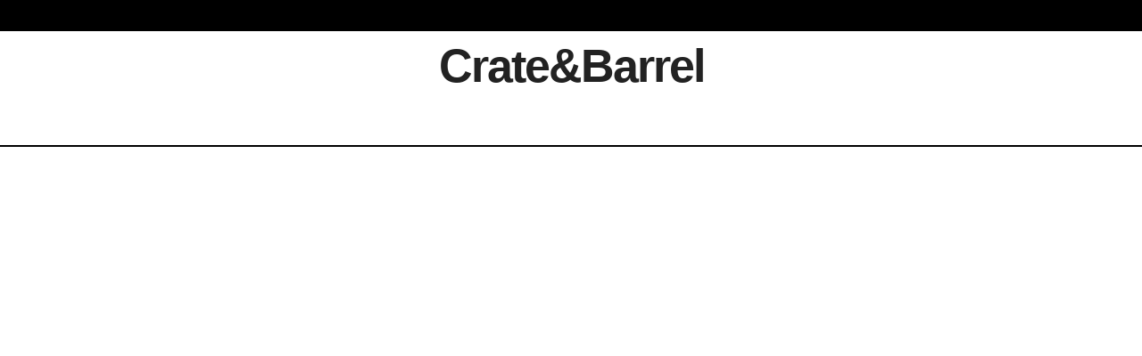

--- FILE ---
content_type: text/html; charset=utf-8
request_url: https://www.crateandbarrel.me/ar-sa/product/llama-kids-hooded-towel/212284_CNB
body_size: 4966
content:
<!DOCTYPE html>
<html lang="en" data-beasties-container>
  <head>
    <script>
      window.prerenderReady = false;
    </script>
    <script>
      window.MafPay = {
        env: 'prod',
      };
    </script>
    <!-- Google Tag Manager -->
    <link rel="preload" href="https://www.googletagmanager.com/gtm.js?id=GTM-TNQPFP9&amp;bypass-ngsw=on-worker" as="script">
    <script>
      (function (w, d, s, l, i) {
        w[l] = w[l] || [];
        w[l].push({ 'gtm.start': new Date().getTime(), event: 'gtm.js' });
        var f = d.getElementsByTagName(s)[0],
          j = d.createElement(s),
          dl = l != 'dataLayer' ? '&l=' + l : '';
        j.async = true;
        j.id = 'GTMscript';
        j.src = 'https://www.googletagmanager.com/gtm.js?id=' + i + dl + '&bypass-ngsw=on-worker';
        f.parentNode.insertBefore(j, f);
      })(window, document, 'script', 'dataLayer', 'GTM-TNQPFP9');
    </script>
    <!-- End Google Tag Manager -->
    <meta charset="utf-8">
    <base href="/">
    <meta name="viewport" content="width=device-width, initial-scale=1">
    <link rel="icon" type="image/x-icon" href="favicon.ico">
    <meta name="occ-backend-base-url" content="https://api.crateandbarrel.me">
    <link rel="preconnect" href="https://api.crateandbarrel.me">
    <link rel="dns-prefetch" href="https://api.crateandbarrel.me">
    <link rel="preconnect" href="https://www.googletagmanager.com" crossorigin>
    <link rel="dns-prefetch" href="https://www.googletagmanager.com">
    <style>
      .splash {
        border-bottom: 4.5rem solid #f0f0f0;
        left: 0;
        position: fixed;
        right: 0;
        top: 0;
      }

      .splash-top {
        background-color: black;
        display: none;
        height: 2.1875rem;
      }

      .splash-logo {
        font-size: 1.65rem;
        font-weight: bold;
        letter-spacing: -0.1rem;
        padding: 0.5rem 0;
        text-align: center;
      }

      div.body {
        background-color: white;
        position: relative;
        z-index: 1;
      }

      @media screen and (min-width: 768px) {
        .splash {
          border-bottom: none;
        }

        .splash-top {
          display: block;
        }

        .splash-logo {
          border-bottom: 2px solid black;
          font-size: 3.25rem;
          letter-spacing: -0.125rem;
          margin: 0 auto;
          max-width: 1680px;
          padding: 0 0 50px 0;
        }
      }
    </style>
  <style>:root{--blue:#1a6fba;--indigo:#6610f2;--purple:#6f42c1;--pink:#e83e8c;--red:#b00;--orange:#fd7e14;--yellow:#ffc107;--green:#44602d;--teal:#20c997;--cyan:#17a2b8;--gray:#6c757d;--gray-dark:#343a40;--primary:#222;--secondary:#333;--success:#44602d;--info:#17a2b8;--warning:#ffc107;--danger:#b00;--light:#f0efed;--dark:#343a40;--white:#fff;--black:#000;--breakpoint-xs:0;--breakpoint-sm:520px;--breakpoint-md:768px;--breakpoint-lg:1100px;--breakpoint-xl:1200px;--breakpoint-xxl:1440px;--font-family-sans-serif:-apple-system, BlinkMacSystemFont, "Segoe UI", Roboto, "Helvetica Neue", Arial, "Noto Sans", "Liberation Sans", sans-serif, "Apple Color Emoji", "Segoe UI Emoji", "Segoe UI Symbol", "Noto Color Emoji";--font-family-monospace:SFMono-Regular, Menlo, Monaco, Consolas, "Liberation Mono", "Courier New", monospace}*,*:before,*:after{box-sizing:border-box}html{font-family:sans-serif;line-height:1.15;-webkit-text-size-adjust:100%;-webkit-tap-highlight-color:rgba(0,0,0,0)}body{margin:0;font-family:Helvetica Neue,helvetica,arial,sans-serif;font-size:.875rem;font-weight:400;line-height:1.5;color:#222;text-align:left;background-color:#fff}img{vertical-align:middle;border-style:none}@media print{*,*:before,*:after{text-shadow:none!important;box-shadow:none!important}img{page-break-inside:avoid}@page{size:a3}body{min-width:1100px!important}}@font-face{font-display:block;font-family:Helvetica Neue;font-style:normal;font-weight:300;src:url(HelveticaNeueLTW05-45Light.fc7b54a64a153672.woff?feizbg);src:url(HelveticaNeueLTW05-45Light.fc7b54a64a153672.woff?feizbg) format("woff")}@font-face{font-display:block;font-family:Helvetica Neue;font-style:normal;font-weight:400;src:url(HelveticaNeueLTW05-55Roman.06861b4a42632d19.woff?feizbg);src:url(HelveticaNeueLTW05-55Roman.a7fe79570a698760.woff2?feizbg) format("woff")}@font-face{font-display:block;font-family:Helvetica Neue;font-style:normal;font-weight:700;src:url(HelveticaNeueLTW05-75Bold.09535cac1a9e6e91.woff?feizbg);src:url(HelveticaNeueLTW05-75Bold.5c2cdc15f1cde5b3.woff2?feizbg) format("woff")}:root{--swiper-theme-color:#007aff}body{-webkit-font-smoothing:antialiased}body:has(.container-restored){overflow-anchor:none}*:focus{outline-style:none;outline-width:0}:root{--swiper-theme-color:#007aff}:root{--swiper-navigation-size:44px}img{max-width:100%;width:auto;height:auto}:root{--fa-style-family-classic:"Font Awesome 6 Free";--fa-font-solid:normal 900 1em/1 "Font Awesome 6 Free"}@font-face{font-family:"Font Awesome 6 Free";font-style:normal;font-weight:900;font-display:block;src:url(fa-solid-900.ee6983981ffcbb41.woff2) format("woff2"),url(fa-solid-900.7a5aa5abd625137f.ttf) format("truetype")}</style><link rel="stylesheet" href="styles.cbc72910ebebbd3a.css" media="print" onload="this.media='all'"><noscript><link rel="stylesheet" href="styles.cbc72910ebebbd3a.css"></noscript>
<script>(window.BOOMR_mq=window.BOOMR_mq||[]).push(["addVar",{"rua.upush":"false","rua.cpush":"true","rua.upre":"false","rua.cpre":"false","rua.uprl":"false","rua.cprl":"false","rua.cprf":"false","rua.trans":"SJ-6438ed8f-3234-4f68-8816-f327fac48946","rua.cook":"false","rua.ims":"false","rua.ufprl":"false","rua.cfprl":"true","rua.isuxp":"false","rua.texp":"norulematch","rua.ceh":"false","rua.ueh":"false","rua.ieh.st":"0"}]);</script>
                              <script>!function(e){var n="https://s.go-mpulse.net/boomerang/";if("False"=="True")e.BOOMR_config=e.BOOMR_config||{},e.BOOMR_config.PageParams=e.BOOMR_config.PageParams||{},e.BOOMR_config.PageParams.pci=!0,n="https://s2.go-mpulse.net/boomerang/";if(window.BOOMR_API_key="KQAEP-JCMDA-4V6NR-289HU-ARFFE",function(){function e(){if(!o){var e=document.createElement("script");e.id="boomr-scr-as",e.src=window.BOOMR.url,e.async=!0,i.parentNode.appendChild(e),o=!0}}function t(e){o=!0;var n,t,a,r,d=document,O=window;if(window.BOOMR.snippetMethod=e?"if":"i",t=function(e,n){var t=d.createElement("script");t.id=n||"boomr-if-as",t.src=window.BOOMR.url,BOOMR_lstart=(new Date).getTime(),e=e||d.body,e.appendChild(t)},!window.addEventListener&&window.attachEvent&&navigator.userAgent.match(/MSIE [67]\./))return window.BOOMR.snippetMethod="s",void t(i.parentNode,"boomr-async");a=document.createElement("IFRAME"),a.src="about:blank",a.title="",a.role="presentation",a.loading="eager",r=(a.frameElement||a).style,r.width=0,r.height=0,r.border=0,r.display="none",i.parentNode.appendChild(a);try{O=a.contentWindow,d=O.document.open()}catch(_){n=document.domain,a.src="javascript:var d=document.open();d.domain='"+n+"';void(0);",O=a.contentWindow,d=O.document.open()}if(n)d._boomrl=function(){this.domain=n,t()},d.write("<bo"+"dy onload='document._boomrl();'>");else if(O._boomrl=function(){t()},O.addEventListener)O.addEventListener("load",O._boomrl,!1);else if(O.attachEvent)O.attachEvent("onload",O._boomrl);d.close()}function a(e){window.BOOMR_onload=e&&e.timeStamp||(new Date).getTime()}if(!window.BOOMR||!window.BOOMR.version&&!window.BOOMR.snippetExecuted){window.BOOMR=window.BOOMR||{},window.BOOMR.snippetStart=(new Date).getTime(),window.BOOMR.snippetExecuted=!0,window.BOOMR.snippetVersion=12,window.BOOMR.url=n+"KQAEP-JCMDA-4V6NR-289HU-ARFFE";var i=document.currentScript||document.getElementsByTagName("script")[0],o=!1,r=document.createElement("link");if(r.relList&&"function"==typeof r.relList.supports&&r.relList.supports("preload")&&"as"in r)window.BOOMR.snippetMethod="p",r.href=window.BOOMR.url,r.rel="preload",r.as="script",r.addEventListener("load",e),r.addEventListener("error",function(){t(!0)}),setTimeout(function(){if(!o)t(!0)},3e3),BOOMR_lstart=(new Date).getTime(),i.parentNode.appendChild(r);else t(!1);if(window.addEventListener)window.addEventListener("load",a,!1);else if(window.attachEvent)window.attachEvent("onload",a)}}(),"".length>0)if(e&&"performance"in e&&e.performance&&"function"==typeof e.performance.setResourceTimingBufferSize)e.performance.setResourceTimingBufferSize();!function(){if(BOOMR=e.BOOMR||{},BOOMR.plugins=BOOMR.plugins||{},!BOOMR.plugins.AK){var n="true"=="true"?1:0,t="",a="bu5gi6ixibyfu2ihbmpq-f-495b00e88-clientnsv4-s.akamaihd.net",i="false"=="true"?2:1,o={"ak.v":"39","ak.cp":"1062828","ak.ai":parseInt("632976",10),"ak.ol":"0","ak.cr":8,"ak.ipv":4,"ak.proto":"h2","ak.rid":"20199846","ak.r":42169,"ak.a2":n,"ak.m":"a","ak.n":"essl","ak.bpcip":"13.58.100.0","ak.cport":41634,"ak.gh":"23.52.43.78","ak.quicv":"","ak.tlsv":"tls1.3","ak.0rtt":"","ak.0rtt.ed":"","ak.csrc":"-","ak.acc":"","ak.t":"1762069279","ak.ak":"hOBiQwZUYzCg5VSAfCLimQ==cR0mp56kTg//bUxEvouRtRK4/47gkLRAwxRpoPI/gnpPeALzLN7gVvIhpVONbsO6g4oE6K4RT+BAHSvG/KWFmDtHcaYWZjS7ZjkmWcyVhMc01uYxrmJ05lXdW+3UsFFuwhivKRzLtR9qnInq8/7VpPa2OyaihOUmJR1nOajtsniA+oiFqzgPeFPVpwSp0egisiOocfzah9aKtxF0uPiAeMWMBnhM6sapY1fLmyQ1Ow7V8v+0lc6vUIip52x7RYP3/m3AZymfNQpyg1eHtq58QtAVwXCaN59rKzlFJ2pzP3EVkd3gcRnTmJpLT2BAxyc4/QnQOtO9JzqPpKazvYmuN/inGYmUHrwRml9uZfFWWGDGV61yrs16KJSJPy2T7EUge/be+pIGxM3gFOR0AoLLvb43N+onFepGkIu0hHhAtqk=","ak.pv":"510","ak.dpoabenc":"","ak.tf":i};if(""!==t)o["ak.ruds"]=t;var r={i:!1,av:function(n){var t="http.initiator";if(n&&(!n[t]||"spa_hard"===n[t]))o["ak.feo"]=void 0!==e.aFeoApplied?1:0,BOOMR.addVar(o)},rv:function(){var e=["ak.bpcip","ak.cport","ak.cr","ak.csrc","ak.gh","ak.ipv","ak.m","ak.n","ak.ol","ak.proto","ak.quicv","ak.tlsv","ak.0rtt","ak.0rtt.ed","ak.r","ak.acc","ak.t","ak.tf"];BOOMR.removeVar(e)}};BOOMR.plugins.AK={akVars:o,akDNSPreFetchDomain:a,init:function(){if(!r.i){var e=BOOMR.subscribe;e("before_beacon",r.av,null,null),e("onbeacon",r.rv,null,null),r.i=!0}return this},is_complete:function(){return!0}}}}()}(window);</script></head>
  <body class="xs-up:bgc=body xs-up.fa-times:icon-before=cross">
    <script defer src="//media.richrelevance.com/rrserver/js/1.2/p13n.js"></script>
    <noscript id="GTMiframe">
      <iframe height="0" width="0" src="//www.googletagmanager.com/ns.html?id=GTM-TNQPFP9" style="width: 0; height: 0; display: none; visibility: hidden"></iframe>
    </noscript>
    <div class="splash">
      <div class="splash-top"></div>
      <div class="splash-logo">Crate&Barrel</div>
      <img src="[data-uri]" width="99999" height="99999" style="
          height: 99vh;
          max-height: 99vh;
          max-width: 99vw;
          pointer-events: none;
          width: 99vw;
        " alt="splash screen placeholder">
    </div>
    <div cab-root class="body"></div>
    <noscript>
      Please enable JavaScript to continue using this application.
    </noscript>
  <script src="runtime.4f45b707dd93a18a.js" type="module"></script><script src="polyfills.e461b40aeac6b4f5.js" type="module"></script><script src="main.b91bbc27b66aed76.js" type="module"></script></body>
</html>
